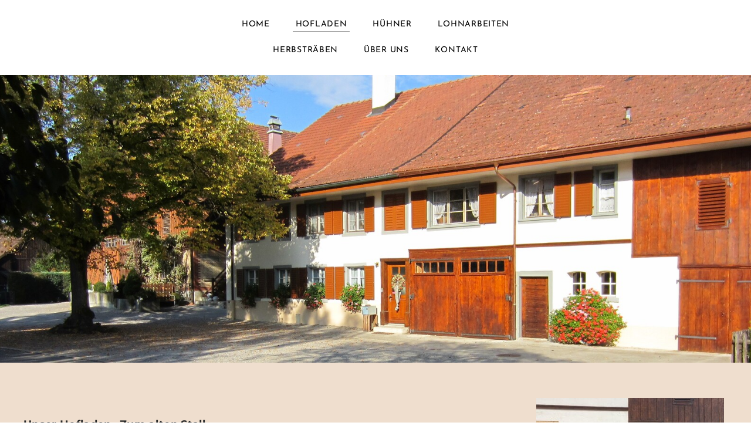

--- FILE ---
content_type: text/html
request_url: http://www.schumachers-hof.ch/hofladen.html
body_size: 7404
content:
<!DOCTYPE html>
<html lang="de">
	<head><script src="/gdpr/gdprscript.js?buildTime=1766174856&hasRemindMe=true&stealth=false"></script>
		<title>Hofladen</title><meta property="og:site_name" content="Schumacher-Hof" />
<meta property="og:title" content="Hofladen" />
<meta property="og:description" content="Im alten Stall haben wir einen schönen Hofladen eingerichtet." />
<meta property="og:image" content="http://www.schumachers-hof.ch/uploads/1/2/7/2/127213566/img-2373_orig.jpg" />
<meta property="og:image" content="http://www.schumachers-hof.ch/uploads/1/2/7/2/127213566/img-3660_orig.jpg" />
<meta property="og:image" content="http://www.schumachers-hof.ch/uploads/1/2/7/2/127213566/img-4002_orig.jpg" />
<meta property="og:image" content="http://www.schumachers-hof.ch/uploads/1/2/7/2/127213566/fotb555_orig.jpg" />
<meta property="og:image" content="http://www.schumachers-hof.ch/uploads/1/2/7/2/127213566/img-3667_orig.jpg" />
<meta property="og:image" content="http://www.schumachers-hof.ch/uploads/1/2/7/2/127213566/img-5038_orig.jpg" />
<meta property="og:url" content="http://www.schumachers-hof.ch/hofladen.html" />

<link rel="icon" type="image/png" href="//www.weebly.com/uploads/reseller/assets/1846026797-favicon.ico" />

<meta name="description" content="Im alten Stall haben wir einen schönen Hofladen eingerichtet." />
<meta name="keywords" content="Schumacher, Hof, Hofladen, gesunde Nahrungsmittel, Qualität, direkt ab Hof, Weidehühner, Eier, Lohnarbeiten, Sähen, Düngen, Pflanzenschutz, Pressen, Dreschen, Mähen, Herbsträben, Räbeliechtli-Umzug, Katzensee, Zürich" />
<meta http-equiv="Content-Type" content="text/html; charset=utf-8" />
  <meta name="viewport" content="width=device-width, initial-scale=1.0" />

		
		<link id="wsite-base-style" rel="stylesheet" type="text/css" href="//cdn2.editmysite.com/css/sites.css?buildTime=1766174856" />
<link rel="stylesheet" type="text/css" href="//cdn2.editmysite.com/css/old/fancybox.css?1766174856" />
<link rel="stylesheet" type="text/css" href="//cdn2.editmysite.com/css/social-icons.css?buildtime=1766174856" media="screen,projection" />
<link rel="stylesheet" type="text/css" href="/files/main_style.css?1766328442" title="wsite-theme-css" />
<link href='//cdn2.editmysite.com/fonts/Josefin_Sans/font.css?2' rel='stylesheet' type='text/css' />

<link href='//cdn2.editmysite.com/fonts/Montserrat/font.css?2' rel='stylesheet' type='text/css' />
<link href='//cdn2.editmysite.com/fonts/Montserrat/font.css?2' rel='stylesheet' type='text/css' />
<link href='//cdn2.editmysite.com/fonts/Montserrat/font.css?2' rel='stylesheet' type='text/css' />
<link href='//cdn2.editmysite.com/fonts/Montserrat/font.css?2' rel='stylesheet' type='text/css' />
<link href='//cdn2.editmysite.com/fonts/Montserrat/font.css?2' rel='stylesheet' type='text/css' />
<link href='//cdn2.editmysite.com/fonts/Montserrat/font.css?2' rel='stylesheet' type='text/css' />
<link href='//cdn2.editmysite.com/fonts/Lora/font.css?2' rel='stylesheet' type='text/css' />
<link href='//cdn2.editmysite.com/fonts/Lora/font.css?2' rel='stylesheet' type='text/css' />
<style type='text/css'>
.wsite-elements.wsite-not-footer:not(.wsite-header-elements) div.paragraph, .wsite-elements.wsite-not-footer:not(.wsite-header-elements) p, .wsite-elements.wsite-not-footer:not(.wsite-header-elements) .product-block .product-title, .wsite-elements.wsite-not-footer:not(.wsite-header-elements) .product-description, .wsite-elements.wsite-not-footer:not(.wsite-header-elements) .wsite-form-field label, .wsite-elements.wsite-not-footer:not(.wsite-header-elements) .wsite-form-field label, #wsite-content div.paragraph, #wsite-content p, #wsite-content .product-block .product-title, #wsite-content .product-description, #wsite-content .wsite-form-field label, #wsite-content .wsite-form-field label, .blog-sidebar div.paragraph, .blog-sidebar p, .blog-sidebar .wsite-form-field label, .blog-sidebar .wsite-form-field label {font-family:"Montserrat" !important;}
#wsite-content div.paragraph, #wsite-content p, #wsite-content .product-block .product-title, #wsite-content .product-description, #wsite-content .wsite-form-field label, #wsite-content .wsite-form-field label, .blog-sidebar div.paragraph, .blog-sidebar p, .blog-sidebar .wsite-form-field label, .blog-sidebar .wsite-form-field label {color:#2a2a2a !important;}
.wsite-elements.wsite-footer div.paragraph, .wsite-elements.wsite-footer p, .wsite-elements.wsite-footer .product-block .product-title, .wsite-elements.wsite-footer .product-description, .wsite-elements.wsite-footer .wsite-form-field label, .wsite-elements.wsite-footer .wsite-form-field label{font-family:"Montserrat" !important;}
.wsite-elements.wsite-not-footer:not(.wsite-header-elements) h2, .wsite-elements.wsite-not-footer:not(.wsite-header-elements) .product-long .product-title, .wsite-elements.wsite-not-footer:not(.wsite-header-elements) .product-large .product-title, .wsite-elements.wsite-not-footer:not(.wsite-header-elements) .product-small .product-title, #wsite-content h2, #wsite-content .product-long .product-title, #wsite-content .product-large .product-title, #wsite-content .product-small .product-title, .blog-sidebar h2 {font-family:"Montserrat" !important;font-weight:700 !important;letter-spacing: 0px !important;}
#wsite-content h2, #wsite-content .product-long .product-title, #wsite-content .product-large .product-title, #wsite-content .product-small .product-title, .blog-sidebar h2 {}
.wsite-elements.wsite-footer h2, .wsite-elements.wsite-footer .product-long .product-title, .wsite-elements.wsite-footer .product-large .product-title, .wsite-elements.wsite-footer .product-small .product-title{font-family:"Montserrat" !important;font-weight:400 !important;}
#wsite-title {font-family:"Montserrat" !important;font-weight:700 !important;}
.wsite-menu-default a {}
.wsite-menu a {}
.wsite-image div, .wsite-caption {}
.galleryCaptionInnerText {}
.fancybox-title {}
.wslide-caption-text {}
.wsite-phone {}
.wsite-headline,.wsite-header-section .wsite-content-title {font-family:"Montserrat" !important;font-weight:700 !important;letter-spacing: 1px !important;}
.wsite-headline-paragraph,.wsite-header-section .paragraph {font-family:"Lora" !important;font-weight:400 !important;text-transform:  none !important;}
.wsite-button-inner {}
.wsite-not-footer blockquote {font-family:"Lora" !important;}
.wsite-footer blockquote {}
.blog-header h2 a {}
#wsite-content h2.wsite-product-title {}
.wsite-product .wsite-product-price a {}
@media screen and (min-width: 767px) {.wsite-elements.wsite-not-footer:not(.wsite-header-elements) div.paragraph, .wsite-elements.wsite-not-footer:not(.wsite-header-elements) p, .wsite-elements.wsite-not-footer:not(.wsite-header-elements) .product-block .product-title, .wsite-elements.wsite-not-footer:not(.wsite-header-elements) .product-description, .wsite-elements.wsite-not-footer:not(.wsite-header-elements) .wsite-form-field label, .wsite-elements.wsite-not-footer:not(.wsite-header-elements) .wsite-form-field label, #wsite-content div.paragraph, #wsite-content p, #wsite-content .product-block .product-title, #wsite-content .product-description, #wsite-content .wsite-form-field label, #wsite-content .wsite-form-field label, .blog-sidebar div.paragraph, .blog-sidebar p, .blog-sidebar .wsite-form-field label, .blog-sidebar .wsite-form-field label {font-size:16px !important;line-height:30px !important;}
#wsite-content div.paragraph, #wsite-content p, #wsite-content .product-block .product-title, #wsite-content .product-description, #wsite-content .wsite-form-field label, #wsite-content .wsite-form-field label, .blog-sidebar div.paragraph, .blog-sidebar p, .blog-sidebar .wsite-form-field label, .blog-sidebar .wsite-form-field label {}
.wsite-elements.wsite-footer div.paragraph, .wsite-elements.wsite-footer p, .wsite-elements.wsite-footer .product-block .product-title, .wsite-elements.wsite-footer .product-description, .wsite-elements.wsite-footer .wsite-form-field label, .wsite-elements.wsite-footer .wsite-form-field label{font-size:13px !important;}
.wsite-elements.wsite-not-footer:not(.wsite-header-elements) h2, .wsite-elements.wsite-not-footer:not(.wsite-header-elements) .product-long .product-title, .wsite-elements.wsite-not-footer:not(.wsite-header-elements) .product-large .product-title, .wsite-elements.wsite-not-footer:not(.wsite-header-elements) .product-small .product-title, #wsite-content h2, #wsite-content .product-long .product-title, #wsite-content .product-large .product-title, #wsite-content .product-small .product-title, .blog-sidebar h2 {font-size:30px !important;line-height:21px !important;}
#wsite-content h2, #wsite-content .product-long .product-title, #wsite-content .product-large .product-title, #wsite-content .product-small .product-title, .blog-sidebar h2 {}
.wsite-elements.wsite-footer h2, .wsite-elements.wsite-footer .product-long .product-title, .wsite-elements.wsite-footer .product-large .product-title, .wsite-elements.wsite-footer .product-small .product-title{font-size:11px !important;}
#wsite-title {font-size:18px !important;}
.wsite-menu-default a {}
.wsite-menu a {}
.wsite-image div, .wsite-caption {}
.galleryCaptionInnerText {}
.fancybox-title {}
.wslide-caption-text {}
.wsite-phone {}
.wsite-headline,.wsite-header-section .wsite-content-title {font-size:90px !important;}
.wsite-headline-paragraph,.wsite-header-section .paragraph {}
.wsite-button-inner {}
.wsite-not-footer blockquote {font-size:30px !important;}
.wsite-footer blockquote {}
.blog-header h2 a {}
#wsite-content h2.wsite-product-title {}
.wsite-product .wsite-product-price a {}
}</style>

		<!-- Start cookieyes banner --> <script id="cookieyes" type="text/javascript" src="https://cdn-cookieyes.com/client_data/423215494abc2bee07362004/script.js"></script> <!-- End cookieyes banner --><script>
var STATIC_BASE = '//cdn1.editmysite.com/';
var ASSETS_BASE = '//cdn2.editmysite.com/';
var STYLE_PREFIX = 'wsite';
</script>
<script src='https://cdn2.editmysite.com/js/jquery-1.8.3.min.js'></script>

<script type="text/javascript" src="//cdn2.editmysite.com/js/lang/de/stl.js?buildTime=1766174856&"></script>
<script src="//cdn2.editmysite.com/js/site/main.js?buildTime=1766174856"></script><script type="text/javascript">
		function initCustomerAccountsModels() {
					(function(){_W.setup_rpc({"url":"\/ajax\/api\/JsonRPC\/CustomerAccounts\/","actions":{"CustomerAccounts":[{"name":"login","len":2,"multiple":false,"standalone":false},{"name":"logout","len":0,"multiple":false,"standalone":false},{"name":"getSessionDetails","len":0,"multiple":false,"standalone":false},{"name":"getAccountDetails","len":0,"multiple":false,"standalone":false},{"name":"getOrders","len":0,"multiple":false,"standalone":false},{"name":"register","len":4,"multiple":false,"standalone":false},{"name":"emailExists","len":1,"multiple":false,"standalone":false},{"name":"passwordReset","len":1,"multiple":false,"standalone":false},{"name":"passwordUpdate","len":3,"multiple":false,"standalone":false},{"name":"validateSession","len":1,"multiple":false,"standalone":false}]},"namespace":"_W.CustomerAccounts.RPC"});
_W.setup_model_rpc({"rpc_namespace":"_W.CustomerAccounts.RPC","model_namespace":"_W.CustomerAccounts.BackboneModelData","collection_namespace":"_W.CustomerAccounts.BackboneCollectionData","bootstrap_namespace":"_W.CustomerAccounts.BackboneBootstrap","models":{"CustomerAccounts":{"_class":"CustomerAccounts.Model.CustomerAccounts","defaults":null,"validation":null,"types":null,"idAttribute":null,"keydefs":null}},"collections":{"CustomerAccounts":{"_class":"CustomerAccounts.Collection.CustomerAccounts"}},"bootstrap":[]});
})();
		}
		if(document.createEvent && document.addEventListener) {
			var initEvt = document.createEvent('Event');
			initEvt.initEvent('customerAccountsModelsInitialized', true, false);
			document.dispatchEvent(initEvt);
		} else if(document.documentElement.initCustomerAccountsModels === 0){
			document.documentElement.initCustomerAccountsModels++
		}
		</script>
		<script type="text/javascript"> _W = _W || {}; _W.securePrefix='api.weeblycloud.com'; </script><script>_W = _W || {};
			_W.customerLocale = "en_US";
			_W.storeName = null;
			_W.isCheckoutReskin = false;
			_W.storeCountry = "CH";
			_W.storeCurrency = "CHF";
			_W.storeEuPrivacyPolicyUrl = "";
			com_currentSite = "684020996375651535";
			com_userID = "127213566";</script><script type="text/javascript">_W.resellerSite = true;</script><script type="text/javascript">_W.configDomain = "www.weebly.com";</script><script>_W.relinquish && _W.relinquish()</script>
<script type="text/javascript" src="//cdn2.editmysite.com/js/lang/de/stl.js?buildTime=1766174856&"></script><script> _W.themePlugins = [];</script><script type="text/javascript"> _W.recaptchaUrl = "https://www.google.com/recaptcha/api.js"; </script><script type="text/javascript"><!--
	
	var DISABLE_NAV_MORE = 1;
	function initFlyouts(){
		initPublishedFlyoutMenus(
			[{"id":"474554743598060720","title":"Home","url":"index.html","target":"","nav_menu":false,"nonclickable":false},{"id":"739977394966525647","title":"Hofladen","url":"hofladen.html","target":"","nav_menu":false,"nonclickable":false},{"id":"188965339176842797","title":"H&uuml;hner","url":"huumlhner.html","target":"","nav_menu":false,"nonclickable":false},{"id":"773908470101286723","title":"Lohnarbeiten","url":"lohnarbeiten.html","target":"","nav_menu":false,"nonclickable":false},{"id":"785401184499082701","title":"Herbstr&auml;ben","url":"herbstraumlben.html","target":"","nav_menu":false,"nonclickable":false},{"id":"719919246814727709","title":"&Uuml;ber uns","url":"uumlber-uns.html","target":"","nav_menu":false,"nonclickable":false},{"id":"761507630559096994","title":"Kontakt","url":"kontakt.html","target":"","nav_menu":false,"nonclickable":false}],
			"739977394966525647",
			'',
			'active',
			false,
			{"navigation\/item":"<li {{#id}}id=\"{{id}}\"{{\/id}} class=\"wsite-menu-item-wrap\">\n\t<a\n\t\t{{^nonclickable}}\n\t\t\t{{^nav_menu}}\n\t\t\t\thref=\"{{url}}\"\n\t\t\t{{\/nav_menu}}\n\t\t{{\/nonclickable}}\n\t\t{{#target}}\n\t\t\ttarget=\"{{target}}\"\n\t\t{{\/target}}\n\t\t{{#membership_required}}\n\t\t\tdata-membership-required=\"{{.}}\"\n\t\t{{\/membership_required}}\n\t\tclass=\"wsite-menu-item\"\n\t\t>\n\t\t{{{title_html}}}\n\t<\/a>\n\t{{#has_children}}{{> navigation\/flyout\/list}}{{\/has_children}}\n<\/li>\n","navigation\/flyout\/list":"<div class=\"wsite-menu-wrap\" style=\"display:none\">\n\t<ul class=\"wsite-menu\">\n\t\t{{#children}}{{> navigation\/flyout\/item}}{{\/children}}\n\t<\/ul>\n<\/div>\n","navigation\/flyout\/item":"<li {{#id}}id=\"{{id}}\"{{\/id}}\n\tclass=\"wsite-menu-subitem-wrap {{#is_current}}wsite-nav-current{{\/is_current}}\"\n\t>\n\t<a\n\t\t{{^nonclickable}}\n\t\t\t{{^nav_menu}}\n\t\t\t\thref=\"{{url}}\"\n\t\t\t{{\/nav_menu}}\n\t\t{{\/nonclickable}}\n\t\t{{#target}}\n\t\t\ttarget=\"{{target}}\"\n\t\t{{\/target}}\n\t\tclass=\"wsite-menu-subitem\"\n\t\t>\n\t\t<span class=\"wsite-menu-title\">\n\t\t\t{{{title_html}}}\n\t\t<\/span>{{#has_children}}<span class=\"wsite-menu-arrow\">&gt;<\/span>{{\/has_children}}\n\t<\/a>\n\t{{#has_children}}{{> navigation\/flyout\/list}}{{\/has_children}}\n<\/li>\n"},
			{"hasCustomMembership":true,"hasCustomMinicart":true}
		)
	}
//-->
</script>
		
		
	</head>
	<body class="header-page  wsite-page-hofladen  sticky-nav-on full-width-on header-scroll-animate-off  wsite-theme-light"><div class="wrapper">
    <div class="unite-header">
      <div class="nav-wrap">
        <div class="container">
          <a class="hamburger" aria-label="Menu" href="#"><span></span></a>
          <div class="logo"><span class="wsite-logo">

	
	<span class="wsite-title-placeholder">&nbsp;</span><span style="display:none">
	<span style="display:none">Schumacher-Hof</span>
	</span>
	

</span></div>
          <div class="nav desktop-nav"><ul class="wsite-menu-default">
		<li id="pg474554743598060720" class="wsite-menu-item-wrap">
			<a
						href="/"
				class="wsite-menu-item"
				>
				Home
			</a>
			
		</li>
		<li id="active" class="wsite-menu-item-wrap">
			<a
						href="/hofladen.html"
				class="wsite-menu-item"
				>
				Hofladen
			</a>
			
		</li>
		<li id="pg188965339176842797" class="wsite-menu-item-wrap">
			<a
						href="/huumlhner.html"
				class="wsite-menu-item"
				>
				Hühner
			</a>
			
		</li>
		<li id="pg773908470101286723" class="wsite-menu-item-wrap">
			<a
						href="/lohnarbeiten.html"
				class="wsite-menu-item"
				>
				Lohnarbeiten
			</a>
			
		</li>
		<li id="pg785401184499082701" class="wsite-menu-item-wrap">
			<a
						href="/herbstraumlben.html"
				class="wsite-menu-item"
				>
				Herbsträben
			</a>
			
		</li>
		<li id="pg719919246814727709" class="wsite-menu-item-wrap">
			<a
						href="/uumlber-uns.html"
				class="wsite-menu-item"
				>
				Über uns
			</a>
			
		</li>
		<li id="pg761507630559096994" class="wsite-menu-item-wrap">
			<a
						href="/kontakt.html"
				class="wsite-menu-item"
				>
				Kontakt
			</a>
			<div class="wsite-menu-wrap" style="display:none">
	<ul class="wsite-menu">
		<li id="wsite-nav-154631427495628562"
	class="wsite-menu-subitem-wrap "
	>
	<a
				href="/impressum.html"
		class="wsite-menu-subitem"
		>
		<span class="wsite-menu-title">
			Impressum
		</span>
	</a>
	
</li>
<li id="wsite-nav-899704052363168083"
	class="wsite-menu-subitem-wrap "
	>
	<a
				href="/datenschutzerklaumlrung.html"
		class="wsite-menu-subitem"
		>
		<span class="wsite-menu-title">
			Datenschutzerkl&auml;rung
		</span>
	</a>
	
</li>

	</ul>
</div>

		</li>
</ul>
</div>
          <div class="nav membership-cart"><span id="member-login" class="wsite-custom-membership-wrapper"><a href="#" id="wsite-nav-login-a"></a></span></div>
        </div>
      </div>
    </div>

    <div class="banner-wrap">
      <div class="wsite-elements wsite-not-footer wsite-header-elements">
	<div class="wsite-section-wrap">
	<div  class="wsite-section wsite-header-section wsite-section-bg-image" style="height: 618px;vertical-align: bottom;background-image: url(&quot;/uploads/1/2/7/2/127213566/background-images/1026752192.jpg&quot;) ;background-repeat: no-repeat ;background-position: undefined undefined ;background-size: 100% ;background-color: transparent ;background-size: cover;" >
		<div class="wsite-section-content">
			
          <div class="container">
            <div class="banner">
				<div class="wsite-section-elements">
					
				</div>
			</div>
          </div>
      
		</div>
		<div class=""></div>
	</div>
</div>

</div>

    </div>

    <div class="main-wrap">
      <div id="wsite-content" class="wsite-elements wsite-not-footer">
	<div class="wsite-section-wrap">
	<div class="wsite-section wsite-body-section wsite-section-bg-color wsite-background-27" style="height: 448px;background-color: #efdece;background-image: none;" >
		<div class="wsite-section-content">
          <div class="container">
			<div class="wsite-section-elements">
				<div><div class="wsite-multicol"><div class="wsite-multicol-table-wrap" style="margin:0 -15px;">
	<table class="wsite-multicol-table">
		<tbody class="wsite-multicol-tbody">
			<tr class="wsite-multicol-tr">
				<td class="wsite-multicol-col" style="width:70.516717325228%; padding:0 15px;">
					
						

<div class="paragraph" style="text-align:left;"><br /><font size="4"><strong>Unser Hofladen </strong>&laquo;<strong>Zum alten Stall</strong>&raquo;</font><br /><br /><strong><span style="color:rgb(81, 81, 81); font-weight:300"><font size="3">Wie es der Name schon sagt, haben wir auf unserem Betrieb im alten Stall einen Hofladen eingerichtet. Der Weg dahin war ein langer, mit dem Ziel den Betrieb so zu erweitern, dass sich auch Sabine einbringen kann. Es kam eines zum anderen; heute wohnen rund 280&nbsp;<a href="/huumlhner.html">Weideh&uuml;hner</a> auf unserem Betrieb, ihre Eier verkaufen wir im eigenen Hofladen. Daneben finden Sie im </font></span></strong>&laquo;<strong><span style="color:rgb(81, 81, 81); font-weight:300"><font size="3">alten Stall</font></span></strong>&raquo;<strong><span style="color:rgb(81, 81, 81); font-weight:300"><font size="3"> je nach Saison eigene produzierte K&uuml;rbisse, Zucchetti, Patisson. Unser Sortiment erg&auml;nzen wir mit saisonalen Produkten von Bauern aus der Region.&nbsp;<br /><br />Die Vermarktung von gesunden Nahrungsmitteln direkt ab Hof ist unsere grosse Leidenschaft.&nbsp;Rustikal und mit viel Liebe zum Detail hat Sabine das Ladenlokal eingerichtet.&nbsp; Einkaufen im </font></span></strong>&laquo;<strong><span style="color:rgb(81, 81, 81); font-weight:300"><font size="3">alten Stall</font></span></strong>&raquo; <strong><span style="color:rgb(81, 81, 81); font-weight:300"><font size="3">soll ein Erlebnis sein und alle Ihre Sinne anregen.<br />&#8203;</font></span></strong><br /><u><strong>&Ouml;ffnungszeiten:&nbsp;</strong></u><br />Dienstag bis Sonntag 9.00 - 18.30 Uhr<br />Montag geschlossen<br /><strong>Wir freuen uns auf Ihren Besuch<br />&#8203;<br />&Ouml;ffnungszeiten &uuml;ber Weihnachten - Neujahr<br />24. bis 26.12. 2025 &amp; 31.12. bis 2.1.2026</strong><br /><strong>bleibt der " alte Stall" geschlossen.&nbsp;</strong></div>

<div class="wsite-spacer" style="height:22px;"></div>

<div><div class="wsite-multicol"><div class="wsite-multicol-table-wrap" style="margin:0 -15px;">
	<table class="wsite-multicol-table">
		<tbody class="wsite-multicol-tbody">
			<tr class="wsite-multicol-tr">
				<td class="wsite-multicol-col" style="width:33.333333333333%; padding:0 15px;">
					
						

<div><div class="wsite-image wsite-image-border-none " style="padding-top:10px;padding-bottom:10px;margin-left:0px;margin-right:0px;text-align:center">
<a>
<img src="/uploads/1/2/7/2/127213566/img-2373_orig.jpg" alt="Hofladen Wagen" style="width:auto;max-width:100%" />
</a>
<div style="display:block;font-size:90%"></div>
</div></div>


					
				</td>				<td class="wsite-multicol-col" style="width:33.333333333333%; padding:0 15px;">
					
						

<div><div class="wsite-image wsite-image-border-none " style="padding-top:10px;padding-bottom:10px;margin-left:0px;margin-right:0px;text-align:center">
<a>
<img src="/uploads/1/2/7/2/127213566/img-3660_orig.jpg" alt="Hofladen Ansicht" style="width:auto;max-width:100%" />
</a>
<div style="display:block;font-size:90%"></div>
</div></div>


					
				</td>				<td class="wsite-multicol-col" style="width:33.333333333333%; padding:0 15px;">
					
						

<div><div class="wsite-image wsite-image-border-none " style="padding-top:10px;padding-bottom:10px;margin-left:0px;margin-right:0px;text-align:center">
<a>
<img src="/uploads/1/2/7/2/127213566/img-4002_orig.jpg" alt="Hofladen Blumen innen" style="width:auto;max-width:100%" />
</a>
<div style="display:block;font-size:90%"></div>
</div></div>


					
				</td>			</tr>
		</tbody>
	</table>
</div></div></div>

<div class="wsite-spacer" style="height:14px;"></div>


					
				</td>				<td class="wsite-multicol-col" style="width:29.483282674772%; padding:0 15px;">
					
						

<div><div class="wsite-image wsite-image-border-none " style="padding-top:0px;padding-bottom:20px;margin-left:0px;margin-right:0px;text-align:center">
<a>
<img src="/uploads/1/2/7/2/127213566/fotb555_orig.jpg" alt="Hofladen Schild" style="width:auto;max-width:100%" />
</a>
<div style="display:block;font-size:90%"></div>
</div></div>

<div><div class="wsite-image wsite-image-border-none " style="padding-top:0px;padding-bottom:30px;margin-left:0px;margin-right:0px;text-align:center">
<a>
<img src="/uploads/1/2/7/2/127213566/img-3667_orig.jpg" alt="Hofladen Aepfel" style="width:auto;max-width:100%" />
</a>
<div style="display:block;font-size:90%"></div>
</div></div>

<div><div class="wsite-image wsite-image-border-none " style="padding-top:0px;padding-bottom:20px;margin-left:0px;margin-right:0px;text-align:center">
<a>
<img src="/uploads/1/2/7/2/127213566/img-5038_orig.jpg" alt="Hofladen Blumen" style="width:auto;max-width:100%" />
</a>
<div style="display:block;font-size:90%"></div>
</div></div>


					
				</td>			</tr>
		</tbody>
	</table>
</div></div></div>

<div class="wsite-spacer" style="height:10px;"></div>
			</div>
		</div>
      </div>

	</div>
</div>

</div>

    </div>

    <div class="footer-wrap">
        <div class="footer"><div class='wsite-elements wsite-footer'></div></div>
    </div>
  </div>

  <div class="nav mobile-nav">
    <a class="hamburger" aria-label="Menu" href="#"><span></span></a>
    <ul class="wsite-menu-default">
    		<li id="pg474554743598060720" class="wsite-menu-item-wrap">
    			<a
    						href="/"
    				class="wsite-menu-item"
    				>
    				Home
    			</a>
    			
    		</li>
    		<li id="active" class="wsite-menu-item-wrap">
    			<a
    						href="/hofladen.html"
    				class="wsite-menu-item"
    				>
    				Hofladen
    			</a>
    			
    		</li>
    		<li id="pg188965339176842797" class="wsite-menu-item-wrap">
    			<a
    						href="/huumlhner.html"
    				class="wsite-menu-item"
    				>
    				Hühner
    			</a>
    			
    		</li>
    		<li id="pg773908470101286723" class="wsite-menu-item-wrap">
    			<a
    						href="/lohnarbeiten.html"
    				class="wsite-menu-item"
    				>
    				Lohnarbeiten
    			</a>
    			
    		</li>
    		<li id="pg785401184499082701" class="wsite-menu-item-wrap">
    			<a
    						href="/herbstraumlben.html"
    				class="wsite-menu-item"
    				>
    				Herbsträben
    			</a>
    			
    		</li>
    		<li id="pg719919246814727709" class="wsite-menu-item-wrap">
    			<a
    						href="/uumlber-uns.html"
    				class="wsite-menu-item"
    				>
    				Über uns
    			</a>
    			
    		</li>
    		<li id="pg761507630559096994" class="wsite-menu-item-wrap">
    			<a
    						href="/kontakt.html"
    				class="wsite-menu-item"
    				>
    				Kontakt
    			</a>
    			<div class="wsite-menu-wrap" style="display:none">
	<ul class="wsite-menu">
		<li id="wsite-nav-154631427495628562"
	class="wsite-menu-subitem-wrap "
	>
	<a
				href="/impressum.html"
		class="wsite-menu-subitem"
		>
		<span class="wsite-menu-title">
			Impressum
		</span>
	</a>
	
</li>
<li id="wsite-nav-899704052363168083"
	class="wsite-menu-subitem-wrap "
	>
	<a
				href="/datenschutzerklaumlrung.html"
		class="wsite-menu-subitem"
		>
		<span class="wsite-menu-title">
			Datenschutzerkl&auml;rung
		</span>
	</a>
	
</li>

	</ul>
</div>

    		</li>
    </ul>
  </div>


	<script type="text/javascript" src="/files/theme/plugins.js?1703014541"></script>
  <script type="text/javascript" src="/files/theme/custom.js?1703014541"></script>
    <div id="customer-accounts-app"></div>
    <script src="//cdn2.editmysite.com/js/site/main-customer-accounts-site.js?buildTime=1766174856"></script>

		

	</body>
</html>


--- FILE ---
content_type: text/css
request_url: http://www.schumachers-hof.ch/files/main_style.css?1766328442
body_size: 9443
content:
ul, ol, li, h1, h2, h3, h4, h5, h6, pre, form, body, html, div.paragraph, blockquote, fieldset, input { margin: 0; padding: 0; }
ul, ol, li, h1, h2, h3, h4, h5, h6, pre, form, body, html, p, blockquote, fieldset, input { margin: 0; padding: 0; }
 .wsite-form-field input[type='text'], .wsite-form-field input[type='email'], .wsite-form-field textarea, .wsite-form-field select, .wsite-form-field input[type='radio'], .wsite-form-field input[type='checkbox'], .wsite-com-product-option-groups input[type='text'], .wsite-com-product-option-groups input[type='email'], .wsite-com-product-option-groups textarea, .wsite-com-product-option-groups select, .wsite-com-product-option-groups input[type='radio'], .wsite-com-product-option-groups input[type='checkbox'] { -webkit-box-shadow: none; -moz-box-shadow: none; box-shadow: none; -webkit-appearance: none; -moz-appearance: none; appearance: none; text-shadow: none; }
 textarea { resize: none; }
 html { height: 100%; }
 body { width: 100%; height: 100%; background: #ffffff; color: #000000; font-family: "Helvetica Neue", Helvetica, Arial, sans-serif; font-size: 16px; -webkit-font-smoothing: antialiased; -moz-osx-font-smoothing: grayscale; }
 a { color: inherit; text-decoration: none; }
 a img, a:hover img { border: none; }
 b, strong { font-weight: bold; }
 h2 { color: #000000; font-family: "Helvetica Neue", Helvetica, Arial, sans-serif; font-size: 28px; font-weight: 300; line-height: 1.1em; letter-spacing: 0.03em; margin: 0 auto 20px; }
 div.paragraph { font-family: "Helvetica Neue", Helvetica, Arial, sans-serif; font-size: 16px; font-weight: 300; line-height: 1.75; letter-spacing: 0.02em; margin: 0 auto 30px; }
 p { font-family: "Helvetica Neue", Helvetica, Arial, sans-serif; font-size: 16px; font-weight: 300; line-height: 1.75; letter-spacing: 0.02em; margin: 0 auto 30px; }
 div.paragraph a[href] { color: inherit; opacity: .7; border-bottom: 1px solid rgba(0,0,0,0.5); -webkit-transition: opacity 200ms ease-in-out; -moz-transition: opacity 200ms ease-in-out; -ms-transition: opacity 200ms ease-in-out; transition: opacity 200ms ease-in-out; }
 p a[href] { color: inherit; opacity: .7; border-bottom: 1px solid rgba(0,0,0,0.5); -webkit-transition: opacity 200ms ease-in-out; -moz-transition: opacity 200ms ease-in-out; -ms-transition: opacity 200ms ease-in-out; transition: opacity 200ms ease-in-out; }
 div.paragraph a[href]:hover { opacity: 0.4; }
 p a[href]:hover { opacity: 0.4; }
 blockquote { position: relative; display: block; padding: 1.5em 2.5em; background: rgba(225,228,230,0.5); font-family: "Helvetica Neue", Helvetica, Arial, sans-serif; font-size: 16px; font-weight: 300; line-height: 1.75; text-align: left; margin: 0 auto 30px; }
 blockquote:before { position: absolute; content: '\201C'; top: 0.75em; left: 0.5em; font-size: 2em; line-height: 1; font-weight: bold; }
 .wsite-background, .wsite-header-section { background-size: cover; }
 .banner-wrap { position: relative; height: 100%; background: rgba(0,0,0,0.4); color: #ffffff; }
 .banner-wrap .container { max-width: 1366px; padding: 60px 40px; }
 .banner-wrap .banner { position: relative; text-align: center; }
 .banner-wrap h2 { color: inherit; font-family: "Helvetica Neue", Helvetica, Arial, sans-serif; font-size: 80px; font-weight: 100; line-height: 1.25; letter-spacing: 0.05em; margin: 15px auto; }
 .banner-wrap div.paragraph { color: inherit; font-family: "Josefin Sans", sans-serif; font-size: 12px; font-weight: 700; line-height: 1.5; text-transform: uppercase; letter-spacing: 0.15em; margin: 15px auto; }
 .banner-wrap p { color: inherit; font-family: "Josefin Sans", sans-serif; font-size: 12px; font-weight: 700; line-height: 1.5; text-transform: uppercase; letter-spacing: 0.15em; margin: 15px auto; }
 .banner-wrap div.paragraph a { border-bottom: 1px solid rgba(255,255,255,0.5); }
 .banner-wrap p a { border-bottom: 1px solid rgba(255,255,255,0.5); }
 .container, .wsite-footer { position: relative; width: 100%; margin: 0 auto; box-sizing: border-box; }
 .main-wrap { width: 100%; background: #ffffff; }
 .main-wrap .wsite-section-wrap:nth-child(even) { -webkit-box-shadow: inset 0px 0px 0px 1px rgba(0,0,0,0.05); -moz-box-shadow: inset 0px 0px 0px 1px rgba(0,0,0,0.05); -ms-box-shadow: inset 0px 0px 0px 1px rgba(0,0,0,0.05); box-shadow: inset 0px 0px 0px 1px rgba(0,0,0,0.05); }
 .main-wrap .container { padding: 60px 40px; max-width: 1366px; }
 body:not(.splash-page).full-width-off { background-color: #f2f2f2; }
 body:not(.splash-page).full-width-off .wrapper, body:not(.splash-page).full-width-off .unite-header { max-width: 1200px; margin: 0 auto; }
 body:not(.splash-page).full-width-off .wrapper { min-height: 100vh; background: #ffffff; }
 .footer-wrap { width: 100%; font-size: 14px; border-top: 1px solid rgba(0,0,0,0.1); }
 .footer-wrap .wsite-footer { max-width: 1366px; padding: 60px 40px; }
 .footer-wrap h2, .footer-wrap div.paragraph, .footer-wrap blockquote { margin: 0 auto 20px; }
 .footer-wrap h2, .footer-wrap p, .footer-wrap blockquote { margin: 0 auto 20px; }
 .footer-wrap h2 { font-size: 20px; }
 .footer-wrap div.paragraph { font-size: 14px; }
 .footer-wrap p { font-size: 14px; }
 .footer-wrap blockquote { font-size: 14px; background: transparent; padding: 0 0 0 1em; }
 .footer-wrap blockquote:before { top: 0; left: 0; font-size: 1.5em; }
 .unite-header { position: relative; top: 0; z-index: 12; width: 100%; max-width: 100%; padding: 20px 40px; color: #000000; background: #ffffff; box-sizing: border-box; -webkit-transition: padding 240ms ease, min-height 240ms ease; -moz-transition: padding 240ms ease, min-height 240ms ease; -ms-transition: padding 240ms ease, min-height 240ms ease; transition: padding 240ms ease, min-height 240ms ease; backface-visibility: hidden; -webkit-backface-visibility: hidden; }
 .unite-header .container { display: table; table-layout: fixed; overflow-y: hidden; width: 100%; max-height: 80px; min-height: 80px; }
 .unite-header .hamburger { display: none; }
 body.sticky-nav-on .unite-header, body.splash-page .unite-header { position: fixed; top: 0; }
 body.sticky-nav-on.collapse .unite-header, body.splash-page.collapse .unite-header { position: fixed; color: #000000; background: #ffffff; border-bottom: 1px solid rgba(0,0,0,0.05); padding: 5px 40px; }
 body.sticky-nav-on.collapse .unite-header .container, body.splash-page.collapse .unite-header .container { min-height: 50px; }
 body.sticky-nav-on.collapse .unite-header .logo #wsite-title, body.splash-page.collapse .unite-header .logo #wsite-title { font-size: 22px; }
 body.sticky-nav-on.collapse .unite-header .logo img, body.sticky-nav-on.collapse .unite-header .logo .wsite-logo, body.splash-page.collapse .unite-header .logo img, body.splash-page.collapse .unite-header .logo .wsite-logo { max-height: 50px; }
 body.sticky-nav-on.wsite-checkout-page .unite-header, body.sticky-nav-on.wsite-native-mobile-editor .unite-header, body.splash-page.wsite-checkout-page .unite-header, body.splash-page.wsite-native-mobile-editor .unite-header { position: absolute !important; }
 body.splash-page .unite-header { background: transparent; color: #ffffff; }
 body.splash-page .unite-header .nav li.active > a:after { background-color: rgba(255,255,255,0.6); }
 body.splash-page .unite-header .hamburger span, body.splash-page .unite-header .hamburger span:before, body.splash-page .unite-header .hamburger span:after { background: #ffffff; }
 .unite-header .logo { width: 25%; text-align: left; display: table-cell; vertical-align: middle; max-height: 80px; overflow: hidden; }
 .unite-header .logo * { display: block; margin: auto; }
 .unite-header .logo a { margin-right: 30px; }
 .unite-header .logo a:hover { opacity: 0.6; background: transparent; -webkit-transition: opacity 200ms ease; -moz-transition: opacity 200ms ease; -ms-transition: opacity 200ms ease; transition: opacity 200ms ease; }
 .unite-header .logo #wsite-title { font-family: "Josefin Sans", sans-serif; font-size: 30px; font-weight: 500; line-height: 1; text-transform: uppercase; letter-spacing: 0.08em; }
 .unite-header .logo img { overflow: hidden; max-width: 100%; max-height: 70px; }
 .unite-header .logo .wsite-logo { overflow: hidden; max-width: 100%; max-height: 70px; }
 .nav { display: table-cell; vertical-align: middle; }
 .nav li { display: inline-block; margin: 5px 0; }
 .nav a { display: block; padding: 10px 20px; font-family: "Josefin Sans", sans-serif; font-size: 14px; font-weight: 500; line-height: 1; letter-spacing: 0.05em; text-transform: uppercase; }
 .nav a:after { content: ''; position: absolute; display: inline-block; overflow: hidden; height: 1px; width: 0; left: 15px; bottom: 5px; background: transparent; -webkit-transition: width 280ms ease-in-out 400ms; -moz-transition: width 280ms ease-in-out 400ms; -ms-transition: width 280ms ease-in-out 400ms; transition: width 280ms ease-in-out 400ms; }
 .nav a:hover { opacity: 0.6; background: transparent; -webkit-transition: opacity 200ms ease; -moz-transition: opacity 200ms ease; -ms-transition: opacity 200ms ease; transition: opacity 200ms ease; }
 .nav li.active > a:after { background: rgba(0,0,0,0.4); width: calc(100% - 30px); }
 .nav #wsite-nav-cart-a { padding-right: 0; }
 .desktop-nav { width: 50%; text-align: center; }
 .mobile-nav { display: none; }
 .membership-cart { width: 25%; text-align: right; }
 #wsite-menus > .wsite-menu-wrap > .wsite-menu .wsite-menu { margin: 0 -1px; }
 #wsite-menus .wsite-menu { position: relative; background: #ffffff; -webkit-box-shadow: inset 0px 0px 0px 1px #E1E4E6; -moz-box-shadow: inset 0px 0px 0px 1px #E1E4E6; -ms-box-shadow: inset 0px 0px 0px 1px #E1E4E6; box-shadow: inset 0px 0px 0px 1px #E1E4E6; }
 #wsite-menus .wsite-menu li a { background: transparent; color: #000000; font-family: "Josefin Sans", sans-serif; font-size: 12px; font-weight: normal; line-height: normal; text-transform: uppercase; letter-spacing: 0.05em; border: none; }
 #wsite-menus .wsite-menu li a:hover { color: rgba(0,0,0,0.65); background: none; }
 #wsite-menus .wsite-menu-arrow { display: none; }
 .wsite-header-section, .banner-wrap.wsite-background { background: url(theme/images/default-bg.jpg?1766328442) no-repeat center center; background-size: cover; }
 .header-page .wsite-header-section { height: 600px; }
 body.sticky-nav-on .wsite-header-section { height: 720px; }
 body.sticky-nav-on:not(.splash-page) .banner-wrap .container { padding: 180px 40px 60px; }
 body.sticky-nav-on.no-header-page .main-wrap { padding-top: 120px; }
 body:not(.splash-page):not(.wsite-editor) .nav-wrap { opacity: 0; -webkit-transition: opacity 240ms ease-in 300ms; -moz-transition: opacity 240ms ease-in 300ms; -ms-transition: opacity 240ms ease-in 300ms; transition: opacity 240ms ease-in 300ms; }
 body:not(.splash-page):not(.wsite-editor).fade-in .nav-wrap { opacity: 1; }
 .splash-page .wsite-header-section { height: 100vh !important; }
 .splash-page .footer-wrap, .splash-page .main-wrap { display: none; }
 .splash-page .logo #wsite-title { font-family: "Josefin Sans", sans-serif; font-size: 70px !important; font-weight: 500; line-height: 1; text-transform: uppercase; letter-spacing: 0.08em; }
 body.splash-page:not(.wsite-editor) .desktop-nav { opacity: 0; -webkit-transition: opacity 300ms ease-in-out 1200ms; -moz-transition: opacity 300ms ease-in-out 1200ms; -ms-transition: opacity 300ms ease-in-out 1200ms; transition: opacity 300ms ease-in-out 1200ms; }
 body.splash-page:not(.wsite-editor) .banner .container { position: relative; opacity: 0; -webkit-transform: scale(.8); -moz-transform: scale(.8); -ms-transform: scale(.8); transform: scale(.8); -webkit-transition: opacity 600ms ease-in 300ms, transform 600ms ease-in 300ms, top 600ms ease-in 300ms; -moz-transition: opacity 600ms ease-in 300ms, transform 600ms ease-in 300ms, top 600ms ease-in 300ms; -ms-transition: opacity 600ms ease-in 300ms, transform 600ms ease-in 300ms, top 600ms ease-in 300ms; transition: opacity 600ms ease-in 300ms, transform 600ms ease-in 300ms, top 600ms ease-in 300ms; }
 body.splash-page:not(.wsite-editor).fade-in .banner .container, body.splash-page:not(.wsite-editor).fade-in .desktop-nav { opacity: 1; -webkit-transform: scale(1); -moz-transform: scale(1); -ms-transform: scale(1); transform: scale(1); }
 ::-webkit-input-placeholder, :-moz-placeholder, ::-moz-placeholder, :-ms-input-placeholder { color: rgba(0,0,0,0.4); }
 .wsite-form-input, .wsite-search-element-input, .form-select, .wsite-form-field select, .wsite-com-product-option-groups select, .form-radio-container, input[type='radio'], input[type='checkbox'] { color: #000000; font-family: "Helvetica Neue", Helvetica, Arial, sans-serif; font-size: 14px; font-weight: normal; line-height: 1; border-radius: 0; -webkit-transition: all 300ms ease-in; -moz-transition: all 300ms ease-in; -ms-transition: all 300ms ease-in; transition: all 300ms ease-in; }
 .wsite-form-input, .wsite-search-element-input, .form-select, .wsite-form-field select, .wsite-com-product-option-groups select { height: auto; max-width: 370px; padding: 10px 20px !important; margin-bottom: 10px; background: transparent; border: 1px solid rgba(0,0,0,0.2); }
 .wsite-form-input:hover, .wsite-search-element-input:hover, .form-select:hover, .wsite-form-field select:hover, .wsite-com-product-option-groups select:hover { border-color: #000000; }
 .wsite-form-input:focus, .wsite-form-input--focus, .wsite-search-element-input:focus, .form-select:focus, .wsite-form-field select:focus, .wsite-com-product-option-groups select:focus { border-bottom: 1px solid #000000; }
 .form-select, .wsite-form-field select, .wsite-com-product-option-groups select { text-indent: 0.01px; text-overflow: ''; height: 40px; background: transparent url(theme/images/select-dropdown.png?1766328442) 97% center no-repeat; }
 .wsite-form-field input[type='radio'], .wsite-form-field input[type='checkbox'], .wsite-com-product-option-groups input[type='radio'], .wsite-com-product-option-groups input[type='checkbox'] { width: 20px; height: 20px; border: 1px solid rgba(0,0,0,0.3) !important; }
 .wsite-form-field input[type='radio']:hover, .wsite-form-field input[type='radio']:checked, .wsite-form-field input[type='checkbox']:hover, .wsite-form-field input[type='checkbox']:checked, .wsite-com-product-option-groups input[type='radio']:hover, .wsite-com-product-option-groups input[type='radio']:checked, .wsite-com-product-option-groups input[type='checkbox']:hover, .wsite-com-product-option-groups input[type='checkbox']:checked { border-color: #000000 !important; }
 .wsite-form-field input[type='radio'], .wsite-com-product-option-groups input[type='radio'] { border-radius: 100%; }
 .wsite-form-field input[type='radio']:after, .wsite-com-product-option-groups input[type='radio']:after { display: block; border-radius: 100%; box-sizing: border-box; content: ''; }
 .wsite-form-field input[type='radio']:checked:after, .wsite-com-product-option-groups input[type='radio']:checked:after { background: #000000; border: 4px solid #ffffff; width: 18px; height: 18px; }
 .wsite-form-field input[type='checkbox']:after, .wsite-com-product-option-groups input[type='checkbox']:after { position: relative; top: 2px; left: 6px; width: 4px; height: 8px; border: solid transparent; border-width: 0 2px 2px 0; -webkit-transform: rotate(45deg); -moz-transform: rotate(45deg); -ms-transform: rotate(45deg); -o-transform: rotate(45deg); transform: rotate(45deg); }
 .wsite-form-field input[type='checkbox']:checked, .wsite-com-product-option-groups input[type='checkbox']:checked { background: #ffffff; }
 .wsite-form-field input[type='checkbox']:checked:after, .wsite-com-product-option-groups input[type='checkbox']:checked:after { display: block; border-color: #000000; content: ' '; }
 .wsite-search-element { margin-bottom: 10px; }
 .wsite-search-element .wsite-search-element-input { margin-bottom: 0; }
 .wsite-form-label { display: inline-block; padding: 0; color: #000000; font-family: "Helvetica Neue", Helvetica, Arial, sans-serif; font-size: 11px; font-weight: 500; text-transform: uppercase; letter-spacing: 0.08em; line-height: 1; margin-bottom: 10px; }
 .wsite-form-sublabel { display: none; }
 .wsite-form-radio-container { margin-bottom: 15px; }
 .formlist, .wsite-editor .formlist { min-height: inherit; }
 .wsite-form-container .form-input-error { border: 1px solid red !important; }
 .form-field-error .wsite-form-radio-container { border: none; }
 .wsite-button { display: inline-block; height: auto; padding: 0; background-image: none !important; background-color: transparent; color: #000000 !important; background-color: #E1E4E6 !important; -webkit-transition: all 300ms ease-in-out; -moz-transition: all 300ms ease-in-out; -ms-transition: all 300ms ease-in-out; transition: all 300ms ease-in-out; }
 .wsite-button:hover { background-color: #c5cbcf !important; }
 .wsite-button .wsite-button-inner { display: inline-block; height: auto; padding: 15px 32px; background: transparent; background-image: none !important; color: inherit; letter-spacing: 0.15em; font-family: "Josefin Sans", sans-serif; font-size: 11px; font-weight: 700; line-height: 1; text-transform: uppercase; }
 .wsite-button-large { color: #000000 !important; background-color: #ffffff !important; }
 .wsite-button-large:hover { background-color: rgba(255,255,255,0.4) !important; }
 .wsite-button-highlight { color: #ffffff !important; background-color: #000000 !important; }
 .wsite-button-highlight:hover { background-color: rgba(0,0,0,0.6) !important; }
 .wsite-button-highlight.wsite-button-large:not(.wsite-buy-button) { color: #ffffff !important; background-color: rgba(255,255,255,0.5) !important; }
 .wsite-button-highlight.wsite-button-large:not(.wsite-buy-button):hover { background-color: rgba(255,255,255,0.3) !important; }
 .wsite-checkout-payment-actions__form .wsite-checkout-payment-actions__submit { background-color: rgba(0,0,0,0.6) !important; }
 .wsite-social-item { display: inline-block; font-size: 20px; margin: 5px; color: #c5cbcf; -webkit-transition: all 300ms ease; -moz-transition: all 300ms ease; -ms-transition: all 300ms ease; transition: all 300ms ease; }
 .wsite-social-item:first-child { margin-left: 0; }
 .wsite-social-item:last-child { margin-right: 0; }
 .wsite-social-item:hover { color: #a9b2b8; }
 .imageGallery .galleryImageHolder .fullImageGalleryCaption .galleryCaptionHolderInnerBg, .imageGallery .galleryImageHolder .partialImageGalleryCaption .galleryCaptionHolderInnerBg { opacity: 1; top: 6px; left: 6px; width: calc(100% - 12px); height: calc(100% - 12px); background: rgba(255,255,255,0.6); -webkit-transition: all 260ms ease; -moz-transition: all 260ms ease; -ms-transition: all 260ms ease; transition: all 260ms ease; }
 .imageGallery .galleryImageHolder:hover .galleryCaptionHolderInnerBg { background: rgba(255,255,255,0.85); }
 .imageGallery .galleryImageHolder .galleryCaptionInnerText { color: #000000; margin: 20px auto; text-shadow: none; font-family: "Helvetica Neue", Helvetica, Arial, sans-serif; font-size: 16px; font-weight: 400; letter-spacing: 0.06em; line-height: 1.15; }
 .wsite-image img { margin-bottom: 10px; }
 .fancybox-overlay { background: rgba(255,255,255,0.95); }
 .fancybox-skin { background: transparent !important; -webkit-box-shadow: none !important; -moz-box-shadow: none !important; -ms-box-shadow: none !important; box-shadow: none !important; }
 .fancybox-title { color: #000000; font-family: "Helvetica Neue", Helvetica, Arial, sans-serif; font-size: 14px; font-weight: normal; line-height: normal; }
 .fancybox-close, .fancybox-next span, .fancybox-prev span { background: none !important; width: auto; height: auto; }
 .fancybox-close:before, .fancybox-next span:before, .fancybox-prev span:before { color: #ffffff !important; font-family: "Helvetica Neue", Helvetica, Arial, sans-serif; font-size: 45px; font-weight: 400; line-height: 0.75em; -webkit-transition: all 300ms ease; -moz-transition: all 300ms ease; -ms-transition: all 300ms ease; transition: all 300ms ease; }
 .fancybox-close:hover:before, .fancybox-next:hover span:before, .fancybox-prev:hover span:before { color: rgba(255,255,255,0.8) !important; }
 .fancybox-prev span:before { position: relative; left: -10px; content: '\3008'; }
 .fancybox-next span:before { position: relative; right: -10px; content: '\3009'; }
 .fancybox-close { top: 20px; right: 20px; }
 .fancybox-close:before { content: '\00D7'; }
 #wsite-com-store .wsite-com-category-subcategory-image-wrap { height: 100%; border: none; }
 #wsite-com-store .wsite-com-category-subcategory-name { top: 0; }
 #wsite-com-store .wsite-com-category-subcategory-name-bg { background-color: rgba(0,0,0,0.2); background-image: linear-gradient(top,rgba(0,0,0,0.2),rgba(0,0,0,0.4)); background-image: -webkit-linear-gradient(top,rgba(0,0,0,0.2),rgba(0,0,0,0.4)); background-image: -moz-linear-gradient(top,rgba(0,0,0,0.2),rgba(0,0,0,0.4)); background-image: -ms-linear-gradient(top,rgba(0,0,0,0.2),rgba(0,0,0,0.4)); background-image: -o-linear-gradient(top,rgba(0,0,0,0.2),rgba(0,0,0,0.4)); }
 #wsite-com-store .wsite-com-category-subcategory-name-text { position: absolute; bottom: 0; width: 100%; background: none; box-sizing: border-box; text-shadow: none; font-weight: 400; }
 #wsite-com-store #wsite-com-product-title { font-weight: inherit; }
 #wsite-com-store .wsite-com-category-subcategory-link .wsite-com-category-subcategory-image-wrap, #wsite-com-store .wsite-com-category-product-link .wsite-com-category-product-image-wrap, #wsite-com-store .wsite-com-category-product-link-featured .wsite-com-category-product-featured-image-wrap { opacity: 1; -webkit-transition: all 300ms ease; -moz-transition: all 300ms ease; -ms-transition: all 300ms ease; transition: all 300ms ease; }
 #wsite-com-store .wsite-com-category-subcategory-link:hover .wsite-com-category-subcategory-image-wrap, #wsite-com-store .wsite-com-category-product-link:hover .wsite-com-category-product-image-wrap, #wsite-com-store .wsite-com-category-product-link-featured:hover .wsite-com-category-product-featured-image-wrap { opacity: .7; }
 #wsite-com-store #wsite-com-hierarchy ul { font-size: 16px; }
 #wsite-com-store #wsite-com-hierarchy ul .wsite-link-unselected { color: #000000; }
 #wsite-com-store #wsite-com-hierarchy ul .wsite-link-unselected:hover { color: rgba(0,0,0,0.4); }
 .wsite-product { border-radius: 0; box-shadow: none; }
 h2#wsite-com-product-title { display: block; clear: both; font-size: 20px; font-weight: 400; }
 .wsite-com-product-title { font-weight: 400; }
 #wsite-com-breadcrumbs.wsite-com-product-breadcrumbs, #wsite-com-breadcrumbs.wsite-com-category-breadcrumbs { padding-bottom: 25px; }
 .wsite-com-category-product-group .wsite-com-category-product-wrap, .wsite-com-category-product-featured-group .wsite-com-category-product-wrap, .wsite-com-category-product-featured-group .wsite-com-category-product-featured-wrap, .wsite-com-category-subcategory-group .wsite-com-category-subcategory-wrap, #wsite-com-product-price-area, #wsite-com-product-price-area, #wsite-com-product-short-description .paragraph, .wsite-com-product-title { font-size: 14px; }
 #wsite-com-product-info { float: left; width: 46%; margin-left: 60px; }
 .wsite-product-button-wrap { display: block; text-align: left; }
 #wsite-mini-cart { border-radius: 0; border-color: #E1E4E6 !important; padding: 5px !important; margin-top: 3px; }
 #wsite-mini-cart:before, #wsite-mini-cart:after { display: none !important; }
 #wsite-mini-cart .wsite-product-image { padding: 10px; }
 #wsite-mini-cart .wsite-product-list .wsite-list-image-container { margin: 0; }
 #wsite-mini-cart .wsite-items-right { width: 30%; }
 #wsite-mini-cart .wsite-items-quantity { width: 10%; text-align: center; }
 #wsite-mini-cart .wsite-vertical-align { padding-top: 10px; padding-bottom: 10px; vertical-align: top; }
 #wsite-mini-cart .wsite-product-list .wsite-product-price, #wsite-mini-cart .wsite-items-quantity, #wsite-mini-cart .wsite-name-header, #wsite-mini-cart .wsite-subtotal-wrapper, #wsite-mini-cart .wsite-subtotal-wrapper * { color: #000000; font-family: "Helvetica Neue", Helvetica, Arial, sans-serif; font-size: 14px; font-weight: 400; line-height: 1.25; }
 #wsite-mini-cart .wsite-product-list .wsite-product-price { padding-right: 10px; }
 #wsite-mini-cart .wsite-product-option { font-family: "Helvetica Neue", Helvetica, Arial, sans-serif; font-size: 12px; font-weight: 500; }
 #wsite-mini-cart .wsite-subtotal-wrapper { vertical-align: middle; font-weight: 900; }
 #wsite-mini-cart .wsite-subtotal-wrapper span { font-family: "Helvetica Neue", Helvetica, Arial, sans-serif; font-size: 13px !important; margin-right: 5px; font-weight: normal; }
 #wsite-mini-cart .wsite-subtotal-wrapper span.wsite-price { font-size: 14px !important; font-weight: 900; }
 #wsite-mini-cart .wsite-remove-button { background: none !important; height: auto; cursor: pointer; color: #DD5857; font-size: 18px; font-weight: 900; line-height: 14px; text-align: right; margin-top: 0; margin-right: 0; }
 #wsite-mini-cart .wsite-remove-button:before { content: 'x'; }
 .commerce-elements-wrapper { padding: 0; }
 .product-grid-layout--over .product-grid__overlay, .product-grid-layout--hover .product-grid__overlay { top: 6px; left: 6px; width: calc(100% - 12px); height: calc(100% - 12px); background: rgba(255,255,255,0.85); color: #000000; -webkit-transition: all 260ms ease; -moz-transition: all 260ms ease; -ms-transition: all 260ms ease; transition: all 260ms ease; }
 .product-grid-layout--over .product-grid__overlay .product-grid-reset, .product-grid-layout--over .product-grid__overlay .product-grid__sale, .product-grid-layout--hover .product-grid__overlay .product-grid-reset, .product-grid-layout--hover .product-grid__overlay .product-grid__sale { color: #000000; }
 #blogTable .blog-post .blog-header h2.blog-title { font-family: "Josefin Sans", sans-serif; font-size: 28px; font-weight: 300; text-transform: uppercase; letter-spacing: 0.015em; margin-bottom: 10px !important; }
 #blogTable .blog-post .blog-date, #blogTable .blog-post .blog-comments { float: left; color: rgba(0,0,0,0.6); font-size: 16px; }
 #blogTable .blog-post .blog-date { margin-right: 30px !important; }
 #blogTable .blog-post .blog-separator { margin: 0 auto 20px; border: none; }
 #blogTable .blog-post .blog-read-more { text-align: left; }
 #blogTable .blog-post .blog-content { margin-bottom: 40px; }
 #blogTable .blog-post .blog-content hr { margin: 0 auto; }
 #blogTable .blog-sidebar { width: 30%; }
 #blogTable .blog-sidebar .column-blog { width: 70%; max-width: 240px; }
 #blogTable .blog-sidebar h2 { font-family: "Josefin Sans", sans-serif; font-size: 14px; font-weight: 300; text-transform: uppercase; margin-bottom: 10px; }
 #blogTable .blog-comments-bottom { display: none; }
 #blogTable #commentArea #commentAreaTitle, #blogTable #commentArea #commentReplyTitle, #blogTable #commentArea .blogCommentText div.paragraph, #blogTable #commentArea .blog-sidebar h2 { padding: 0; font-family: inherit; }
 #blogTable #commentArea #commentAreaTitle, #blogTable #commentArea #commentReplyTitle, #blogTable #commentArea .blogCommentText p, #blogTable #commentArea .blog-sidebar h2 { padding: 0; font-family: inherit; }
 #blogTable #commentArea #commentAreaTitle, #blogTable #commentArea #commentReplyTitle, #blogTable #commentArea .blog-sidebar h2 { font-family: "Josefin Sans", sans-serif; font-size: 14px; text-transform: uppercase; letter-spacing: 0.015em; }
 #blogTable .blogCommentWrap { padding-top: 20px; border-top: 1px solid rgba(0,0,0,0.05); background: none; }
 #blogTable .blogCommentWrap .blogCommentAuthor, #blogTable .blogCommentWrap .blogCommentHeading, #blogTable .blogCommentWrap .blogCommentHeadingInner { background: none !important; }
 #blogTable .blogCommentWrap .blogCommentAuthor { margin-bottom: 10px; }
 #blogTable .blogCommentWrap .blogCommentAuthor .name, #blogTable .blogCommentWrap .blogCommentAuthor .email, #blogTable .blogCommentWrap .blogCommentAuthor .link { color: #000000 !important; float: none !important; line-height: 1; }
 #blogTable .blogCommentWrap .blogCommentAuthor .link { display: inline-block; font-size: 0 !important; }
 #blogTable .blogCommentWrap .blogCommentHeading { padding: 0; margin-bottom: 20px; }
 #blogTable .blogCommentWrap .blogCommentHeading .blogCommentHeadingInner { height: auto; }
 #blogTable .blogCommentWrap .blogCommentHeading .blogCommentAuthor, #blogTable .blogCommentWrap .blogCommentHeading .blogCommentDate { float: none !important; text-align: left; height: auto; font-family: "Helvetica Neue", Helvetica, Arial, sans-serif; font-weight: 300; line-height: 1; letter-spacing: 0.03em; text-transform: uppercase; padding: 0; }
 #blogTable .blogCommentWrap .blogCommentHeading .blogCommentDate { color: #333; }
 #blogTable .blogCommentWrap .blogCommentText { padding: 0; }
 #blogTable .blogCommentWrap .blogCommentText div.paragraph { color: #000000; font-size: 12px; }
 #blogTable .blogCommentWrap .blogCommentText p { color: #000000; font-size: 12px; }
 .blogCommentReplyWrapper iframe { height: 560px !important; }
 #commentPostDiv .field input[type=text], #commentPostDiv .field textarea { height: auto; padding: 8px 12px; color: inherit; background: transparent; border: 1px solid rgba(0,0,0,0.1); box-sizing: border-box; -webkit-transition: all 300ms ease; -moz-transition: all 300ms ease; -ms-transition: all 300ms ease; transition: all 300ms ease; }
 #commentPostDiv .field input[type=text]:hover, #commentPostDiv .field textarea:hover { border-color: #000000 !important; }
 #commentPostDiv .field input[type=text]:focus, #commentPostDiv .field textarea:focus { border-bottom: 1px solid #000000 !important; }
 .blogCommentSubreplyWrapper div.iframeWrapper { background: none; border: none; }
 .blog-button { height: auto; padding: 10px 20px; background-image: none; background-color: rgba(0,0,0,0.6); color: #ffffff; font-family: "Josefin Sans", sans-serif; font-size: 12px; line-height: 1; text-transform: uppercase; letter-spacing: 0.02em; -webkit-transition: all 300ms ease; -moz-transition: all 300ms ease; -ms-transition: all 300ms ease; transition: all 300ms ease; }
 .blog-button:hover { background-color: rgba(0,0,0,0.2); }
 .blog-button span { background: none; }
 @media screen and (max-width: 1200px) {
 .unite-header .logo #wsite-title { font-size: 22px; letter-spacing: 0.015em; }
 }
 @media screen and (max-width: 1024px) {
 .container, .wsite-footer { overflow: hidden; }
 .unite-header { top: 0; left: 0; padding: 5px 20px !important; min-height: 50px; }
 .unite-header .unite-header, .unite-header .logo, .unite-header .logo img { max-height: 40px; }
 .unite-header .logo { overflow: hidden; text-align: center; width: auto; }
 .unite-header .logo a { margin-left: 0; margin-right: 0; font-size: 1.1em; line-height: 1.4em; }
 .unite-header .logo #wsite-title { display: block; max-width: 100%; font-size: 1.1em !important; line-height: 1.4em !important; }
 .unite-header .container { min-height: 40px !important; max-height: inherit; }
 .unite-header .hamburger { display: table-cell; vertical-align: middle; text-align: left; }
 .unite-header .membership-cart { width: 30px; }
 .unite-header .membership-cart .wsite-custom-membership-wrapper { display: none; }
 .unite-header .membership-cart .wsite-nav-cart a { padding: 0; font-size: 0 !important; color: transparent; }
 .unite-header .membership-cart .wsite-nav-cart a span { display: inline-block; min-width: 18px; padding: 6px; text-align: center; background: #E1E4E6; color: #000000; font-size: 12px !important; }
 body.nav-open .mobile-nav { padding: 50px 0; max-height: 100vh; }
 body.nav-open .unite-header .hamburger span { position: relative; background: transparent; }
 body.nav-open .unite-header .hamburger span:before { top: 1px; -webkit-transform: rotate(45deg); -moz-transform: rotate(45deg); -ms-transform: rotate(45deg); transform: rotate(45deg); }
 body.nav-open .unite-header .hamburger span:after { top: -1px; -webkit-transform: rotate(135deg); -moz-transform: rotate(135deg); -ms-transform: rotate(135deg); transform: rotate(135deg); }
 body.splash-page.nav-open .wrapper .main-wrap { position: relative; }
 .hamburger { width: 30px; height: 30px; padding: 0 !important; cursor: pointer; -webkit-transition: all 300ms ease-in-out; -moz-transition: all 300ms ease-in-out; -ms-transition: all 300ms ease-in-out; transition: all 300ms ease-in-out; }
 .hamburger span, .hamburger span:before, .hamburger span:after { position: relative; display: block; width: 22px; height: 2px; background: #000000; content: ''; -webkit-transition: all 200ms ease-in-out; -moz-transition: all 200ms ease-in-out; -ms-transition: all 200ms ease-in-out; transition: all 200ms ease-in-out; }
 .hamburger span { margin: 5px 0; }
 .hamburger span:before { top: -8px; }
 .hamburger span:after { bottom: -6px; }
 .desktop-nav { display: none; }
 .mobile-nav { position: fixed; top: 0; left: 0; z-index: 12; display: block; overflow-x: hidden; overflow-y: auto; width: 100%; height: 100%; max-height: 0; padding: 0; background: #ffffff; box-sizing: border-box; -webkit-transition: all 300ms cubic-bezier(0, 0.085, 0.68, 0.53); -moz-transition: all 300ms cubic-bezier(0, 0.085, 0.68, 0.53); -ms-transition: all 300ms cubic-bezier(0, 0.085, 0.68, 0.53); transition: all 300ms cubic-bezier(0, 0.085, 0.68, 0.53); }
 .mobile-nav .hamburger { position: absolute; top: 18px; left: 20px; }
 .mobile-nav .hamburger span { background: transparent; }
 .mobile-nav .hamburger span:before { top: 1px; background: #000000; -webkit-transform: rotate(45deg); -moz-transform: rotate(45deg); -ms-transform: rotate(45deg); transform: rotate(45deg); }
 .mobile-nav .hamburger span:after { top: -1px; background: #000000; -webkit-transform: rotate(135deg); -moz-transform: rotate(135deg); -ms-transform: rotate(135deg); transform: rotate(135deg); }
 .mobile-nav ul { float: none; height: auto; max-width: none; }
 .mobile-nav li, .mobile-nav .wsite-custom-membership-wrapper { position: relative; display: block !important; margin: 0; border: none; text-align: center; }
 .mobile-nav li .wsite-menu-link-styles { position: relative; padding: 10px 0; border: none; }
 .mobile-nav li > a.wsite-menu-item { position: relative; padding: 10px 0; border: none; }
 .mobile-nav li > a.wsite-menu-subitem { display: block; position: relative; padding: 10px 0; color: rgba(0,0,0,0.6); border: none; font-size: 14px; font-weight: 400; line-height: 1; -webkit-transition: all 300ms ease; -moz-transition: all 300ms ease; -ms-transition: all 300ms ease; transition: all 300ms ease; }
 .mobile-nav li .wsite-menu-wrap { display: block !important; overflow: hidden; max-height: 0; -webkit-transition: all 500ms ease-in-out 250ms; -moz-transition: all 500ms ease-in-out 250ms; -ms-transition: all 500ms ease-in-out 250ms; transition: all 500ms ease-in-out 250ms; }
 .mobile-nav li .wsite-menu-wrap li.wsite-nav-current > a.wsite-menu-subitem { background: rgba(0,0,0,0.1); border: none; }
 .mobile-nav li .wsite-menu-wrap .wsite-menu-arrow { display: none; }
 .mobile-nav li.wsite-menu-item-wrap#active > a.wsite-menu-item, .mobile-nav li.wsite-menu-item-wrap > a.wsite-menu-item:hover, .mobile-nav li.wsite-menu-subitem-wrap > a.wsite-menu-subitem:hover { background: ; border: none; }
 .mobile-nav li.has-submenu > span.icon-caret { position: absolute; top: 0; right: 0; display: block; width: 20px; height: 20px; padding: 5px 20px; cursor: pointer; -webkit-transition: all 300ms ease-in-out; -moz-transition: all 300ms ease-in-out; -ms-transition: all 300ms ease-in-out; transition: all 300ms ease-in-out; }
 .mobile-nav li.has-submenu > span.icon-caret:before { position: relative; display: block; color: #000000; font-size: 24px; content: '\203A'; -webkit-transform: rotate(90deg); -moz-transform: rotate(90deg); -ms-transform: rotate(90deg); transform: rotate(90deg); }
 .mobile-nav li.has-submenu .wsite-menu-wrap.open { max-height: 1000px; }
 .mobile-nav li.wsite-nav-more { display: none !important; }
 .banner-wrap .container { padding: 60px 20px; }
 .banner-wrap .container h2 { font-size: 50px; }
 .main-wrap .container { padding: 30px 20px; }
 body.sticky-nav-on .banner-wrap .container { padding: 120px 20px 60px !important; }
 body.sticky-nav-on.no-header-page .main-wrap { padding-top: 60px; }
 .footer-wrap .wsite-footer { width: 100%; padding: 30px 20px; box-sizing: border-box; }
 body.sticky-nav #wsite-mini-cart { position: fixed !important; }
 #wsite-mini-cart { left: 0 !important; z-index: 9; width: 100%; box-sizing: border-box; border: none !important; border-radius: 0; backface-visibility: hidden; -webkit-backface-visibility: hidden; -webkit-transition: all 300ms ease-in-out; -moz-transition: all 300ms ease-in-out; -ms-transition: all 300ms ease-in-out; transition: all 300ms ease-in-out; }
 #wsite-mini-cart .arrow-top:before, #wsite-mini-cart .arrow-top:after, #wsite-mini-cart .arrow-left:before, #wsite-mini-cart .arrow-left:after { border: none !important; }
 body.sticky-nav .no-header-page .main-wrap { padding-top: 50px; }
 }
 @media screen and (max-width: 767px) {
 h2 { font-size: 28px !important; line-height: 1.15 !important; }
 div.paragraph { font-size: 16px !important; line-height: 1.5 !important; }
 p { font-size: 16px !important; line-height: 1.5 !important; }
 .wsite-section { height: auto !important; background-size: cover !important; }
 .banner-wrap .banner h2 { font-size: 9vmin !important; }
 .banner-wrap .banner div.paragraph { font-size: 12px !important; }
 .banner-wrap .banner p { font-size: 12px !important; }
 .splash-page .logo #wsite-title { font-size: 50px !important; }
 .imageGallery > div { width: 49.95% !important; }
 td.wsite-multicol-col { float: none; display: block; width: 100% !important; box-sizing: border-box; }
 #blogTable td { float: none; clear: both; display: block; width: 100%; margin: 0; padding: 0; }
 #blogTable td.blog-sidebar { width: 100%; }
 #blogTable td.blog-sidebar div.paragraph { margin-bottom: 0; }
 #blogTable td.blog-sidebar p { margin-bottom: 0; }
 #blogTable td .blog-body { float: none !important; }
 #blogTable td .column-blog { width: 100%; float: none; }
 #blogTable td .blog-sidebar-separator { padding: 0; }
 #wsite-com-store .wsite-com-category-subcategory-group .wsite-com-column, #wsite-com-store .wsite-com-category-product-featured-group .wsite-com-column, #wsite-com-store .wsite-com-category-product-group .wsite-com-column { float: left; width: 50% !important; }
 #wsite-com-store .wsite-com-sidebar { position: relative; float: none !important; z-index: 6; width: 100%; min-height: 35px; margin: 0 auto 15px; padding: 0; text-align: center; }
 #wsite-com-store .wsite-com-sidebar:before { display: block; width: 100%; padding: 10px 18px; box-sizing: border-box; text-align: center; text-transform: uppercase; content: 'VIEW ALL CATEGORIES\00a0\00a0\25be'; font-weight: 700; cursor: pointer; }
 #wsite-com-store .wsite-com-sidebar #wsite-com-hierarchy { position: relative; display: block; overflow: hidden; width: 100%; max-height: 0px; padding: 0; background: #ffffff; box-sizing: border-box; -webkit-transition: all 300ms ease-in-out; -moz-transition: all 300ms ease-in-out; -ms-transition: all 300ms ease-in-out; transition: all 300ms ease-in-out; cursor: default !important; }
 #wsite-com-store .wsite-com-sidebar #wsite-com-hierarchy > ul { width: 100%; padding: 0; }
 #wsite-com-store .wsite-com-sidebar #wsite-com-hierarchy > ul li { margin-bottom: 15px; }
 #wsite-com-store .wsite-com-sidebar.sidebar-expanded { cursor: default !important; }
 #wsite-com-store .wsite-com-sidebar.sidebar-expanded:before { content: 'CLOSE\00a0\00a0\25b4'; }
 #wsite-com-store .wsite-com-sidebar.sidebar-expanded #wsite-com-hierarchy { max-height: 100vh; padding: 10px 0; }
 #wsite-com-store .wsite-com-content-with-sidebar { margin-left: 0; }
 div.wsite-product-image-wrap, .wsite-product .wsite-product-top { width: 100% !important; }
 .wsite-product .wsite-product-button-wrap { width: auto; }
 #wsite-com-product-images { float: none; width: 100%; margin-bottom: 20px; }
 #wsite-com-product-info { width: 100%; margin-left: 0; }
 #wsite-com-product-images-strip .wsite-com-product-images-secondary-outer { margin-bottom: 10px; }
 #wsite-search-sidebar { position: relative; z-index: 6; overflow-y: hidden; width: 100%; max-height: 35px; padding: 0; box-sizing: border-box; -webkit-transition: all 500ms ease-in-out; -moz-transition: all 500ms ease-in-out; -ms-transition: all 500ms ease-in-out; transition: all 500ms ease-in-out; }
 #wsite-search-sidebar:before { display: block; width: 100%; padding: 10px 18px; box-sizing: border-box; text-align: center; text-transform: uppercase; content: 'VIEW SEARCH FILTERS\00a0\00a0\25be'; font-weight: 700; cursor: pointer; }
 #wsite-search-sidebar.sidebar-expanded { max-height: 1000px; cursor: default !important; }
 #wsite-search-sidebar.sidebar-expanded:before { content: 'CLOSE\00a0\00a0\25b4'; }
 #wsite-search-sidebar .wsite-search-facet-price input { width: 100%; margin: 10px 0; padding: 6px !important; }
 #wsite-search-header h2 { width: 100%; margin-bottom: 10px; font-size: 1.6em; }
 #wsite-search-form-container { float: none; width: 100%; }
 #wsite-search-query { padding: 2px 10px; }
 #wsite-search-results { width: 100%; }
 #wsite-search-product-results .wsite-search-product-result { width: 100%; padding-right: 0; }
 }
 @media screen and (max-width: 480px) {
 #wsite-com-checkout-list .wsite-com-checkout-item-image, #wsite-com-checkout-summary-list .wsite-com-checkout-item-image { display: none; }
 #wsite-com-checkout-list tbody td:first-child, #wsite-com-checkout-summary-list tbody td:first-child { width: 0; padding: 0; }
 #wsite-com-checkout-list .wsite-com-checkout-item-details-inner, #wsite-com-checkout-summary-list .wsite-com-checkout-item-details-inner { padding-left: 0; }
 }

div.paragraph ul, div.paragraph ol { padding-left: 3em !important; margin: 5px 0 !important; }
div.paragraph li { padding-left: 5px !important; margin: 3px 0 0 !important; }
div.paragraph ul, div.paragraph ul li { list-style: disc outside !important; }
div.paragraph ol, div.paragraph ol li { list-style: decimal outside !important; }
